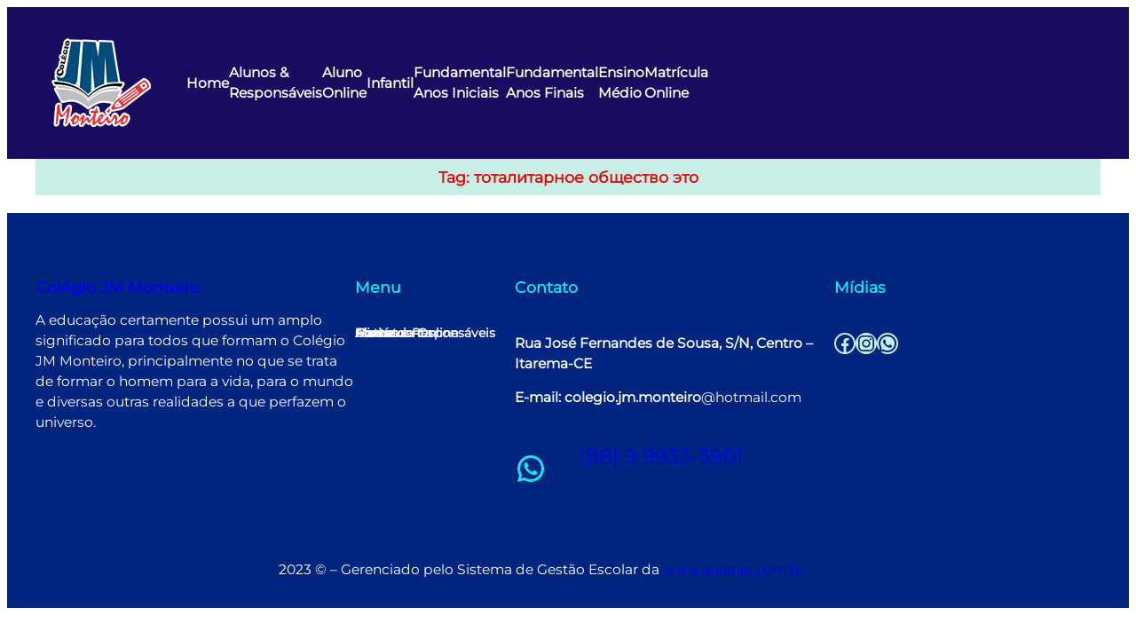

--- FILE ---
content_type: text/css
request_url: https://www.colegiojmmonteiro.com.br/wp-content/plugins/escola3/css/wps-style.css?ver=1.0
body_size: 2082
content:
#progress-indicator {
  display: none;
  position: fixed;
  z-index: 9999;
  top: 50%;
  left: 50%;
  transform: translate(-50%, -50%);
}

.spinner {
  width: 40px;
  height: 40px;
  border-radius: 50%;
  border: 3px solid #ccc;
  border-top-color: #3498db;
  animation: spin 1s ease-in-out infinite;
}

@keyframes spin {
  to {transform: rotate(360deg);}
}

.aurami,
.avatar {
  border-radius: 50%;
  width: 100px;
  height: 100px;
  display: flex;
  justify-content: center;
  align-items: center;
  overflow: hidden;
}

.avatar img {
  width: 50%;
  height: 50%;
  object-fit: cover;
}
.autocomplete-selected{
  height: auto;
  margin: 5px 10px;
  clear: both;
}
.selected-value{
 padding: 10px 5px 10px 5px;
 background-color: rgb(226, 226, 226); 
 font-weight: bold;
 border: #999 1px solid;
 display: inline-block;
 margin-right: 5px;
}
.remove-icon {
  margin-left: 5px;
  cursor: pointer;
}

.remove-icon:before {
  font-weight: bolder;
  font-style: normal;
  font-family: Arial, Helvetica, sans-serif;
  padding: 1px 5px 1px 5px;
  margin-top: -5px;
  background-color: #F30;
  content: "X"; 
  color:rgb(255, 255, 255);
}
.lightin{
  clear: both !important;
  width: 100%;
  font-size: 15px;
}

.lightin td {
  width: auto;
  height: auto;
  border: 1px solid #ccc;
  padding-left:5px;
  display: table-cell;  
  vertical-align:middle;   
}
.lightin th {
  border-color: white;
}

.lightin .header td{
	background-color: #D1D1D1;
	font-weight:800;
	font-size:14px;
	height:40px;	
}
.first td:nth-child(1) {  
  width:5px;
  text-align: center;
}
.first td:nth-child(2) {  
  width:5px;
  text-align: center;
}
.first td:nth-child(3) {  
  width:5px;
  text-align: center;
}
img.transparent
{
   opacity: 0.3; filter: alpha(opacity=30); 
}
.red{color:rgb(153, 0, 0)} 
.green{color:#096}  
.meses{
	font-weight:bold; padding:10px; background-color:#FFF;border-top:1px solid #CCC; border-left:1px solid #CCC; border-right:1px solid #CCC;	
} 
a.mesesoff{
	padding-bottom:10px;color:#999;
}  
a {
  text-decoration: none; /* no underline */
}
/* fim do modal */
#menu-escola li {
  position: relative;
}

#menu-escola ul {
  display: none;
  position: absolute;
  top: 100%;
  left: 0;
  background-color: #fff;
  border: 1px solid #ccc;
  padding: 0;
  list-style: none;
}

#menu-escola li:hover ul {
  display: block;
}

.icons{
	width:16px;
	height:24px;
	margin:0;
	float: left;
	vertical-align: middle;
}
.error{
	color:#F00;
	font-style: italic;
	padding-left: 10px;
}
#content {
	width: 100%;
	padding:0px;
	margin:44px 0px 0px 0px;
	border-right-width: 1px;
	border-bottom-width: 1px;
	border-left-width: 1px;
	border-right-style: solid;
	border-bottom-style: solid;
	border-left-style: solid;
	border-right-color: #CCC;
	border-bottom-color: #CCC;
	border-left-color: #CCC;
	background-color:#FFF;
}
 
#content div p {
	font-family: Arial, Verdana;
	font-size: 14px;
}
 
#line{
	margin-top:42px;
	height:1px;
	width:100%;
	border-bottom-width: 1px;
	border-bottom-style: solid;
	border-bottom-color: #CCC;
}
#print{
	float:right;
	margin-top:-50px;	
	height:50px;
	width:50px;
}
.margin{
	padding:30px;
	clear:both;
}

.boletim td{
	border: 0.1em solid #CCC;
	padding:5px;
}
#wpfooter{
	display:none;	
}
.hiden{ display:none}
.x{color:#999;text-decoration:none;position:absolute;top:5px;left:94%;font-weight:bold;cursor:pointer;font-size:18px !important}
.cursor{cursor:pointer;}
.progress{width:100%;height:7px;background-image:url(../images/progress.gif)}
.left{float:left;margin:5px}
.switch {
  position: relative;
  display: inline-block;
  width: 60px;
  height: 34px;
}

.switch input { 
  opacity: 0;
  width: 0;
  height: 0;
}

.slider {
  position: absolute;
  cursor: pointer;
  top: 0;
  left: 0;
  right: 0;
  bottom: 0;
  background-color: #F30;
  -webkit-transition: .4s;
  transition: .4s;
}

.slider:before {
  position: absolute;
  content: "";
  height: 26px;
  width: 26px;
  left: 4px;
  bottom: 4px;
  background-color: white;
  -webkit-transition: .4s;
  transition: .4s;
}

.col-25 {
  float: left;
  width: 25%;
  margin-top: 6px;
}

.col-75 {
  float: left;
  width: 75%;
  margin-top: 6px;
}
@media screen and (max-width: 600px) {
  .col-25, .col-75, input[type=submit] {
    width: 100%;
    margin-top: 0;
  }
}

label {
  padding: 12px 12px 12px 0;
  display: inline-block;
}
/* Rounded sliders */
.slider.round {
  border-radius: 34px;
}

.slider.round:before {
  border-radius: 50%;
}
#posicao { min-width: 5.5em }

.div-table {
  width: 380px;
  display: table;         
  width: auto;         
  background-color: #eee;         
  border: 1px solid #666666;         
  border-spacing: 5px; 
}
.div-table-row {
  display: table-row;
  width: auto;
  clear: both;
}
.div-table-col {
  float: left; /* fix for  buggy browsers */
  display: table-column;         
  width: 200px;         
  background-color: #ccc;  
}
.scroll{
  max-width: 100%;  
  overflow-x: hidden;
}
@media only screen and (max-width: 768px) {
  .scroll {
    max-width: 768px;  
    overflow-x: scroll;
  }
  .lightin input[type=text] {
    width: 100%;
  }  
}
@media only screen and (max-width: 380px) {
  .scroll {
    max-width: 380px;  
    overflow-x: scroll;
  }
  .lightin input[type="text"] {
    width: 100%;
  } 
  .lightin input[type="submit"] {
    width: auto;
  } 
  input[type="select"]{
    max-width: auto;
  } 
}
@media print {
  .print{display:none}
  #header, header {
    display:none;
  }
  #nav, nav {
    display:none;
  } 
  html, body {
    width: 210mm;
    height: 297mm;        
  }
  .boletim{
    font-family:Arial, Helvetica, sans-serif;
    font-size:14px;	}
  .page {
    margin: 0;
    border: initial;
    border-radius: initial;
    width: initial;
    min-height: initial;
    box-shadow: initial;
    background: initial;
    page-break-after: always;
    font-family:Courier, monospace;
    font-size:12px;	
  width: 210mm;
  height: 297mm;
  min-height: 297mm !important;
  padding: 5mm;							
  }
}
@media print {
  body * {
      visibility: hidden; 
  }
  .lightin, .lightin * {
      visibility: visible;
  }
  .lightin {
      position: absolute;
      left: 0;
      top: 0;
      width: 100%;
  }
}


--- FILE ---
content_type: text/css
request_url: https://www.colegiojmmonteiro.com.br/wp-content/plugins/escola3/css/wps-tabs.css?ver=1.0
body_size: 1111
content:
.container {
  width: 100%;
  min-width: 100%;
  margin:0;
}

.container button.accordion {
  width: 100%;
  background-color: #82D7FF;
  text-align: left;
  border-bottom: 1px solid #CFCFCF;
  padding: 10px 15px;
  font-size: 18px;
  color: #333;
  cursor: pointer;
  transition: background-color 0.2s linear;
}

.container button.accordion.is-open:after {
  	transform: rotate(-45deg);
}

.container button.accordion:hover,
.container button.accordion.is-open {
  background-color: #CFCFCF;
  padding:10px;
}

.accordion-content {
  background-color: white;
  border-left: 1px solid whitesmoke;
  border-right: 1px solid whitesmoke;
  padding: 0;
  max-height: 0;
  overflow: hidden;
  transition: max-height 0.2s ease-in-out;
}
.container button.accordion:after {
  font-size: 18px;
  float: right;
}
.container button:after {
	border-style: solid;
	border-width: 0.25em 0.25em 0 0;
	content: '';
	display: inline-block;
	height: 0.45em;
	left: 0.15em;
	position: relative;
	top: 0.15em;
	transform: rotate(135deg);
	vertical-align: top;
	width: 0.45em;
}
.accordion_container {	
	width:100%;
}

.accordion_head {
  background-color: #0073aa;
  color: white;
  cursor: pointer;
  font-family: arial;
  font-size: 14px;
  margin: 0 0 1px 0;
  padding: 7px 11px;
  font-weight: bold;
}

.accordion_body {
  display:none;
  padding-bottom: 0;
  min-height: 100px;
  padding:10px;
}

.accordion_body p {
  padding: 0px;
  margin: 0px;
}

.plusminus {
  float: right;
}

.nav {
	font-size:14px;
	list-style-type:none;
	background-color:#fff;
}
.nav li a {
    display: block;
    padding: 10px 5px;
    border-top: 1px solid #eee;
    border-bottom: 1px solid #999;
    text-decoration: none;
    color: #000;
}
.nav li a:hover, #nav li a.active {
     color: #000;
}
.nav li ul {
    display: none; 
	list-style-type:none;
}

.nav li ul li a {
    padding: 10px 25px;
    background: #ececec;
		margin-left:-21px;
    border-bottom: 1px dotted #333;
}
#wrapper {
  display: flex;
}

#left {
  flex: 0 10 15%;
}

#right {
  flex: 1;
  padding-left:30px;
}


@media only screen and (max-width: 798px) {
  // Hamburger nav visible on mobile only
  .nav-mobile {
    display: block;
  }
  nav {
   width: 100%;
    padding: $nav-height 0 15px;
    ul {
      display: none;
      li {
        float: none;
        a {
          padding: 15px;
          line-height: 20px;
        }
        ul li a {
          padding-left: 30px;
        }
      }
    }
  }
  .nav-dropdown {
    position: static;
  }
}
@media screen and (min-width: $breakpoint) {
  nav {
    display: block !important;
  }
}
#nav-toggle {
  position: absolute;
  left: 18px;
  top: 22px;
  cursor: pointer;
  padding: 10px 35px 16px 0px;
  span,
  span:before,
  span:after {
    cursor: pointer;
    border-radius: 1px;
    height: 5px;
    width: 35px;
    position: absolute;
    display: block;
    content: '';
    transition: all 300ms ease-in-out;
  }
  span:before {
    top: -10px;
  }
  span:after {
    bottom: -10px;
  }
  &.active span {
    background-color: transparent;
    &:before,
    &:after {
      top: 0;
    }
    &:before {
      transform: rotate(45deg);
    }
    &:after {
      transform: rotate(-45deg);
    }
  }
}



--- FILE ---
content_type: text/css
request_url: https://www.colegiojmmonteiro.com.br/wp-content/themes/blocland-fse/assets/css/blocland_fse.css?ver=1.0.0
body_size: 438
content:
.wp-block-outermost-icon-block .icon-container {
    box-sizing: border-box;
}

.wp-block-outermost-icon-block {
    display: flex;
    line-height: 0;
}

.has-icon-color > svg {
    fill: var(--wp--preset--color--tertiary);
}

.wp-site-blocks > * + * {
    margin-block-start: 0 !important;
}

.comment-reply-title {
    color: var(--wp--preset--color--secondary)
}


@media only screen and (max-width: 600px) {
    .blocland-hide-small-devices {
        display: none!important;
    }
}

.back-to-top {
    background-color: var(--wp--preset--color--primary);
    color: var(--wp--preset--color--background);
    width: 45px;
    height: 45px;
    line-height: 45px;
    border: 2px solid var(--wp--preset--color--background);
    border-radius: 45px;
    text-align: center;
    display: none;
    position: fixed;
    z-index: 999;
    right: 15px;
    bottom: 15px;
    -webkit-transition: all 0.2s;
    transition: all 0.2s;
    text-decoration: none;
}

--- FILE ---
content_type: text/javascript
request_url: https://www.colegiojmmonteiro.com.br/wp-content/themes/blocland-fse/assets/js/blocland-fse.js?ver=1.0.0
body_size: 445
content:
(function ($) {

    "use strict";
    /*------------------------------------------
        = BACK TO TOP BTN SETTING
    -------------------------------------------*/

    $("body").append("<a href='#' class='back-to-top'>&#8593;</a>");

    function toggleBackToTopBtn() {
        var amountScrolled = 1000;
        if ($(window).scrollTop() > amountScrolled) {
            $("a.back-to-top").fadeIn("slow");
        } else {
            $("a.back-to-top").fadeOut("slow");
        }
    }

    $(".back-to-top").on("click", function () {
        $("html,body").animate({
            scrollTop: 0
        }, 700);
        return false;
    })


    /*==========================================================================
     WHEN WINDOW SCROLL
     ==========================================================================*/
    $(window).on("scroll", function () {

        if ($(".site-header").length) {
            stickyMenu($('.site-header .navigation'), "sticky-on");
        }

        toggleBackToTopBtn();
    });

})(window.jQuery);


--- FILE ---
content_type: text/javascript
request_url: https://www.colegiojmmonteiro.com.br/wp-content/plugins/escola3/js/jquery.money.js?ver=6.9
body_size: 828
content:
// JavaScript Document
/*
* Price Format jQuery Plugin
* By Eduardo Cuducos
* cuducos [at] gmail [dot] com
* Version: 1.0
* Release: 2009-01-21
*/

(function($) {

	$.fn.priceFormat = function(options) {  

		var defaults = {  
			prefix: 'US$ ',
			centsSeparator: '.',  
			thousandsSeparator: ','
		};  
		var options = $.extend(defaults, options);
		
		return this.each(function() {
			
			var obj = $(this);

			function price_format () {

				// format definitions
				var prefix = options.prefix;
				var centsSeparator = options.centsSeparator;
				var thousandsSeparator = options.thousandsSeparator;
				var formatted = '';
				var thousandsFormatted = '';
				var str = obj.val();

				// skip everything that isn't a number
				// and skip left 0
				var isNumber = /[0-9]/;
				for (var i=0;i<(str.length);i++) {
					char = str.substr(i,1);
					if (formatted.length==0 && char==0) char = false;
					if (char && char.match(isNumber)) formatted = formatted+char;
				}
				
				// format to fill with zeros when < 100
				while (formatted.length<3) formatted = '0'+formatted;
				var centsVal = formatted.substr(formatted.length-2,2);
				var integerVal = formatted.substr(0,formatted.length-2);
			
				// apply cents pontuation
				formatted = integerVal+centsSeparator+centsVal;
			
				// apply thousands pontuation
				if (thousandsSeparator) {
					var thousandsCount = 0;
					for (var j=integerVal.length;j>0;j--) {
						char = integerVal.substr(j-1,1);
						thousandsCount++;
						if (thousandsCount%3==0) char = thousandsSeparator+char;
						thousandsFormatted = char+thousandsFormatted;
					}
					if (thousandsFormatted.substr(0,1)==thousandsSeparator) thousandsFormatted = thousandsFormatted.substring(1,thousandsFormatted.length);
					formatted = thousandsFormatted+centsSeparator+centsVal;
				}
				
				// apply the prefix
				if (prefix) formatted = prefix+formatted;
				
				// replace the value
				obj.val(formatted);
			
			}

			$(this).bind('keyup',price_format);
			if ($(this).val().length>0) price_format();

		});

	}; 		
		
})(jQuery);


--- FILE ---
content_type: text/javascript
request_url: https://www.colegiojmmonteiro.com.br/wp-content/plugins/escola3/js/jquery.graphics.js?ver=6.9
body_size: 2687
content:
// JavaScript Document
(function($)
{
	// This script was written by Steve Fenton
	// http://www.stevefenton.co.uk/Content/Jquery-Side-Content/
	// Feel free to use this jQuery Plugin
	// Version: 1.1.0
	
	$.fn.charts = function (settings) {
	
		var config = {
			classmodifier: "charts",
			charttype: "bars",
			direction: "horizontal",
			labelcolumn: 0,
			valuecolumn: 1,
			groupcolumn: -1,
			duration: 2000,
			showoriginal: false,
			chartbgcolours: ["#336699", "#669933", "#339966"],
			chartfgcolours: ["#FFFFFF", "#FFFFFF", "#FFFFFF"],
			chartpadding: 8,
			chartheight: 300,
			showlabels: true
		};
		
		if (settings) {
			$.extend(config, settings);
		}
		
		var labelTimer;
		
		function RoundToTwoDecimalPlaces(number) {
			number = Math.round(number * 100);
			number = number / 100;
			return number;
		}
		
		function GetHorizontalBarsOutput(groupArray, labelArray, valueArray, totalValue, largestValue, labelTextArray) {
			var output = "";
			var colourIndex = 0;
			
			output += "<ul>";
			
			for (var i = 0; i < valueArray.length; i++) {
			
				if (colourIndex >= config.chartbgcolours.length) {
					colourIndex = 0;
				}
			
				var percent = Math.round((valueArray[i] / totalValue) * 100);
				var barWidth = Math.round((valueArray[i] / largestValue) * 100);
				
				var displayLabel = "";
				if (config.showlabels) {
					displayLabel = labelArray[i] + "<br>";
				}
				
				output += "<li>" + displayLabel + "<span class=\"" + config.classmodifier + "bar\" style=\"display: block; width: 0%; background-color: " + config.chartbgcolours[colourIndex] + "; color: " + config.chartfgcolours[colourIndex] + "; padding: " + config.chartpadding + "px 0; text-align: right;\" rel=\"" + barWidth + "\" title=\"" + labelTextArray[i] + " - " + valueArray[i] + " (" + percent + "%)" + "\">" + percent + "%&nbsp;</span></li>";
				
				colourIndex++;
			}
			
			output += "</ul>";
			
			return output;
		}
		
		function GetVerticalBarsOutput(groupArray, labelArray, valueArray, totalValue, largestValue, labelTextArray) {
			var output = "";
			var colourIndex = 0;
			var leftShim = 0;
			var shimAdjustment = RoundToTwoDecimalPlaces(100 / labelArray.length);//Math.floor(100 / labelArray.length);
			var widthAdjustment = shimAdjustment - 1;
			
			var groupName = "";
			var useGroups = false;
			if (groupArray.length > 0) {
				useGroups = true;
			}
			
			output += "<div style=\"height: " + config.chartheight + "px; position: relative;\">";
			
			for (var i = 0; i < valueArray.length; i++) {
			
				if (colourIndex >= config.chartbgcolours.length) {
					colourIndex = 0;
				}
			
				var percent = Math.round((valueArray[i] / totalValue) * 100);
				// Fix suggested by Jaime Casto
				if (isNaN(percent)) {
					percent = 0;
				}
				
				var barHeight = Math.round((valueArray[i] / largestValue) * 100);

				// Group headings
				if (useGroups) {
					if (groupArray[i] != groupName) {
						groupName = groupArray[i];
						colourIndex = 0;
						groupWidth = 0;
						for (var j = i; j < valueArray.length; j++) {
							if (groupArray[j] == groupName) {
								groupWidth = groupWidth + (shimAdjustment -0.3);
							}
						}
						output += '<div class="' + config.classmodifier + 'group" style="text-align: center; z-index: 1000; position: absolute; bottom: -1.5em; left: ' + leftShim + '%; display: block; background-color: ' + config.chartbgcolours[colourIndex] + '; color: ' + config.chartfgcolours[colourIndex] + '; width: ' + groupWidth + '%;">' + groupName + '</div>';
					}
				}
				
				// Labels
				var displayLabel = "";
				if (config.showlabels) {
					displayLabel = "<span style=\"display: block; width: 100%; position: absolute; bottom: 0; text-align: center; background-color: " + config.chartbgcolours[colourIndex] + ";\">" + labelArray[i] + "</span>"
				}
				
				// Column
				output += "<div class=\"" + config.classmodifier + "bar\" style=\"position: absolute; bottom: 0; left: " + leftShim + "%; display: block; height: 0%; background-color: " + config.chartbgcolours[colourIndex] + "; color: " + config.chartfgcolours[colourIndex] + "; width: " + widthAdjustment + "%; text-align: center;\" rel=\"" + barHeight + "\" title=\"" + labelTextArray[i] + " - " + valueArray[i] + " (" + percent + "%)" + "\">" + valueArray[i] + displayLabel + "</div>"

				leftShim = leftShim + shimAdjustment;
				
				colourIndex++;
			}
			
			output += "</div>";
			
			return output;
		}
		
		function GetWaterfallOutput(labelArray, valueArray, totalValue, largestValue, labelTextArray) {
			var output = "";
			var colourIndex = 0;
			var leftShim = 0;
			var shimAdjustment = RoundToTwoDecimalPlaces(100 / labelArray.length);
			var widthAdjustment = shimAdjustment - 1;
			
			output += "<div style=\"height: " + config.chartheight + "px; position: relative;\">";
			
			var runningTotal = 0;
			
			for (var i = 0; i < valueArray.length; i++) {
				
				var positiveValue = valueArray[i];
				var isPositive = true;
				var colourIndex = 1;
				
				if (positiveValue < 0) {
					positiveValue = positiveValue * -1;
					isPositive = false;
					if (config.chartbgcolours.length > 2) {
						colourIndex = 2;
					}
				}
			
				var percent = RoundToTwoDecimalPlaces((positiveValue / totalValue) * 100);
				var barHeight = RoundToTwoDecimalPlaces((positiveValue / largestValue) * 100);
				
				var bottomPosition = runningTotal - barHeight; // Negative column
				if (i == 0 || i == (valueArray.length - 1)) {
					bottomPosition = 0; // first or last column
					colourIndex = 0;
				} else if (isPositive) {
					bottomPosition = runningTotal;
				}

				// Labels
				var displayLabel = "";
				if (config.showlabels) {
					displayLabel = "<span style=\"display: block; width: 100%; position: absolute; bottom: 0; text-align: center; background-color: " + config.chartbgcolours[colourIndex] + ";\">" + percent + "</span>"
				}
				
				// Column
				output += "<div class=\"" + config.classmodifier + "bar\" style=\"position: absolute; bottom: " + bottomPosition + "%; left: " + leftShim + "%; display: block; height: 0%; background-color: " + config.chartbgcolours[colourIndex] + "; color: " + config.chartfgcolours[colourIndex] + "; width: " + widthAdjustment + "%; text-align: center;\" rel=\"" + barHeight + "\" title=\"" + labelTextArray[i] + " - " + valueArray[i] + " (" + percent + "%)" + "\">" + percent + valueArray[i] + displayLabel + "</div>"

				leftShim = leftShim + shimAdjustment;
				
				if (isPositive) {
					runningTotal = runningTotal + barHeight;
				} else {
					runningTotal = runningTotal - barHeight;
				}
			}
			
			output += "</div>";
			
			return output;
		}
		
		return this.each(function () {
			
			// Validate settings
			if (config.chartbgcolours.length != config.chartfgcolours.length) {
				alert("Invalid settings, chartfgcolours must be same length as chartbgcolours");
			}
			
			var $table = $(this);
			
			// Caption
			var caption = $table.children("caption").text();
			
			// Headers
			var maxColumn = Math.max(config.valuecolumn, config.labelcolumn, config.groupcolumn);
			var headers = $table.find("thead th");
			if (headers.length <= maxColumn) {
				alert("Header count doesn't match settings");
			}
			
			// Values
			var values = $table.find("tbody tr");
			
			var labelArray = new Array();
			var labelTextArray = new Array();
			var valueArray = new Array();
			var groupArray = new Array();
			
			var totalValue = 0;
			var largestValue = 0;
			var currentGroup = "";
			
			// Creates a list of values and a total (and sets groups if required)
			for (var i = 0; i < values.length; i++) {
				if (config.groupcolumn > -1) {
					groupArray[groupArray.length] = $(values[i]).children("td").eq(config.groupcolumn).html();
				}
				var valueString = $(values[i]).children("td").eq(config.valuecolumn).text();
				if (valueString.length > 0) {
					var valueAmount = parseFloat(valueString, 10);
					labelArray[labelArray.length] = $(values[i]).children("td").eq(config.labelcolumn).html();
					labelTextArray[labelTextArray.length] = $(values[i]).children("td").eq(config.labelcolumn).text();
					valueArray[valueArray.length] = valueAmount;
					totalValue = totalValue + valueAmount;
					if (valueAmount > largestValue) {
						largestValue = valueAmount;
					}
				}
			}
			
			// Containing division
			var output = "<h3>" + caption + "</h3>" +
				"<div class=\"" + config.classmodifier + "container\">" +
				"<div class=\"" + config.classmodifier + "label\">&nbsp;</div>";
			
			// Get output based on chart type
			switch (config.charttype) {
			
				case 'bars':
				
					switch (config.direction) {
						
						case 'horizontal':
							// Horizontal Bars
							output += GetHorizontalBarsOutput(groupArray, labelArray, valueArray, totalValue, largestValue, labelTextArray);
							break;
							
						case 'vertical':
							// Vertical Bars
							output += GetVerticalBarsOutput(groupArray, labelArray, valueArray, totalValue, largestValue, labelTextArray);
							break;

					}
					break;
					
				case 'waterfall':
				
					switch (config.direction) {
					
						case 'horizontal':
							// Horizontal Bars
							alert("Horizontal waterfall charts not yet supported!");
							break;

						case 'vertical':
							// Waterfall chart
							output += GetWaterfallOutput(labelArray, valueArray, totalValue, largestValue, labelTextArray);
							break;
					}
					break;
			
			}
			
			// Close container
			output += "</div>";
			
			// Show the chart
			$table.after(output);
			
			if (!config.showoriginal) {
				$table.hide();
			}
			
			// Animation
			$("." + config.classmodifier + "bar").each( function() {
				var calculatedSize = $(this).attr("rel");
				
				switch (config.direction) {
					case "horizontal":
						$(this).animate({ width: calculatedSize+"%" }, config.duration);
						break;
					case "vertical":
						$(this).animate({ height: calculatedSize+"%" }, config.duration);
						break;
				}
			});
			
			// Labels
			$("." + config.classmodifier + "bar").mouseover( function() {
				window.clearTimeout(labelTimer);
				var $Label = $(this).parents("." + config.classmodifier + "container").find("." + config.classmodifier + "label");
				var $Bar = $(this);
				//$Label.html("<div style=\"width: 70%; margin: 0 auto;\">" + $Bar.attr("title") + "</div>");
				$Label.find("div").css({ "text-align": "center", color: $Bar.css("background-color"), "background-color": $Bar.css("color") });
				var labelHeight = $Label.find("div").height();
				$Label.css({ height: labelHeight });
				return false;
			});
			
			$("." + config.classmodifier + "bar").mouseleave( function() {
				var $Bar = $(this);
				labelTimer = window.setTimeout(function () {
					$Bar.parents("." + config.classmodifier + "container").find("." + config.classmodifier + "label div").fadeOut("slow");
				}, 1000);
				return false;
			});
			
		});
		
		return this;
	};
})(jQuery);

--- FILE ---
content_type: text/javascript
request_url: https://www.colegiojmmonteiro.com.br/wp-content/plugins/escola3/blocks/boletim/block.js?ver=1747065379
body_size: 1851
content:
(function (blocks, element, apiFetch, components, i18n) {
    var el = element.createElement;
    var registerBlockType = blocks.registerBlockType;
    var useEffect = element.useEffect;
    var useState = element.useState;
    var ComboboxControl = components.ComboboxControl;
    var __ = i18n.__;

    const shortcodeOptions = [
        { value: 'notas_boletim', label: __('Notas do Boletim', 'escola3') },
        { value: 'alu_nome', label: __('Nome do Aluno', 'escola3') },
        { value: 'alu_matricula', label: __('Matrícula', 'escola3') },
        { value: 'alu_chamada', label: __('Chamada', 'escola3') },
        { value: 'alu_responsavel', label: __('Responsável', 'escola3') },
        { value: 'alu_cpfres', label: __('CPF do Responsável', 'escola3') },
        { value: 'alu_pai', label: __('Nome do Pai', 'escola3') },
        { value: 'alu_cpfpai', label: __('CPF do Pai', 'escola3') },
        { value: 'alu_mae', label: __('Nome da Mãe', 'escola3') },
        { value: 'alu_cpfmae', label: __('CPF da Mãe', 'escola3') },
        { value: 'alu_endereco', label: __('Endereço', 'escola3') },
        { value: 'alu_ideres', label: __('ID Residencial', 'escola3') },
        { value: 'alu_bairro', label: __('Bairro', 'escola3') },
        { value: 'alu_cidade', label: __('Cidade', 'escola3') },
        { value: 'alu_estado', label: __('Estado', 'escola3') },
        { value: 'alu_complemento', label: __('Complemento', 'escola3') },
        { value: 'alu_cep', label: __('CEP', 'escola3') },
        { value: 'alu_tel', label: __('Telefone', 'escola3') },
        { value: 'alu_email', label: __('Email', 'escola3') },
        { value: 'alu_obs', label: __('Observações', 'escola3') },
        { value: 'alu_turno', label: __('Turno', 'escola3') },
        { value: 'alu_turma', label: __('Turma', 'escola3') },
        { value: 'alu_serie', label: __('Série do Aluno', 'escola3') },
        { value: 'alu_prores', label: __('Profissão do Responsável', 'escola3') },
        { value: 'alu_ativo', label: __('Status Ativo', 'escola3') },
        { value: 'alu_valor', label: __('Valor', 'escola3') },
        { value: 'alu_diapagto', label: __('Dia de Pagamento', 'escola3') },
        { value: 'alu_bolsa', label: __('Bolsa', 'escola3') },
        { value: 'alu_vrdesc', label: __('Valor Desconto', 'escola3') },
        { value: 'alu_rel', label: __('Relatório', 'escola3') },
        { value: 'alu_cel', label: __('Celular', 'escola3') },
        { value: 'alu_sexo', label: __('Sexo', 'escola3') },
        { value: 'alu_ra', label: __('RA', 'escola3') },
        { value: 'alu_dtnasc', label: __('Data de Nascimento', 'escola3') },
        { value: 'alu_dtcada', label: __('Data de Cadastro', 'escola3') },
        { value: 'alu_all', label: __('Todos os Dados', 'escola3') },
        { value: 'alu_cpf', label: __('CPF do Aluno', 'escola3') },
        { value: 'alu_rg', label: __('RG', 'escola3') },
        { value: 'alu_foto', label: __('Foto', 'escola3') },
        { value: 'alu_escola', label: __('Escola ID', 'escola3') },
        { value: 'alu_material', label: __('Material', 'escola3') },
        { value: 'alu_user', label: __('Usuário ID', 'escola3') },
        { value: 'cur_nome', label: __('Nome do Curso', 'escola3') },
        { value: 'cur_ensino', label: __('Tipo de Ensino', 'escola3') },
        { value: 'esc_nome', label: __('Nome da Escola', 'escola3') },
        { value: 'esc_slogan', label: __('Slogan', 'escola3') },
        { value: 'esc_endereco', label: __('Endereço da Escola', 'escola3') },
        { value: 'esc_bairro', label: __('Bairro da Escola', 'escola3') },
        { value: 'esc_cidade', label: __('Cidade da Escola', 'escola3') },
        { value: 'esc_estado', label: __('Estado da Escola', 'escola3') },
        { value: 'esc_pais', label: __('País', 'escola3') },
        { value: 'esc_fone', label: __('Telefone da Escola', 'escola3') },
        { value: 'esc_cep', label: __('CEP da Escola', 'escola3') },
        { value: 'esc_email', label: __('Email da Escola', 'escola3') },
        { value: 'esc_site', label: __('Site da Escola', 'escola3') },
        { value: 'esc_cnpj', label: __('CNPJ', 'escola3') },
        { value: 'esc_fantasia', label: __('Nome Fantasia', 'escola3') },
        { value: 'esc_logo', label: __('Logo da Escola', 'escola3') },
    ];

    registerBlockType('escola3/boletim', {
        title: __('Boletim Escolar', 'escola3'),
        description: __('Bloco para exibir informações do boletim, aluno ou escola via shortcode.', 'escola3'),
        category: 'widgets',
        icon: 'book-alt',
        attributes: {
            columns: {
                type: 'object',
                default: {
                    0: 'none',
                    1: 'none',
                    2: 'none',
                    3: 'none',
                    4: 'none',
                },
            },
            showResult: {
                type: 'boolean',
                default: false,
            },
            selectedShortcode: {
                type: 'string',
                default: 'notas_boletim',
            },
        },

        edit: function (props) {
            var attributes = props.attributes;
            var setAttributes = props.setAttributes;
            var [options, setOptions] = useState(shortcodeOptions);

            useEffect(() => {
                async function fetchConfig() {
                    try {
                        const response = await apiFetch({
                            path: '/escola3/v1/get-boletim-config',
                            method: 'GET',
                            headers: {
                                'X-WP-Nonce': window.escola3BoletimConfig?.nonce || '',
                            },
                        });
                        if (response && response.success && response.config) {
                            setAttributes({
                                columns: response.config.columns || attributes.columns,
                                showResult: response.config.show_result !== undefined ? response.config.show_result : attributes.showResult,
                            });
                        } else {
                            console.warn('Usando atributos padrão devido a resposta inválida:', response);
                        }
                    } catch (error) {
                        console.error('Erro ao carregar configuração do boletim:', error);
                    }
                }
                fetchConfig();
            }, []);

            return el(
                'div',
                { className: 'escola3-boletim-preview' },
                el(
                    ComboboxControl,
                    {
                        label: __('Selecionar campo', 'escola3'),
                        value: attributes.selectedShortcode,
                        options: options,
                        onChange: (newValue) => setAttributes({ selectedShortcode: newValue }),
                        onFilterValueChange: (inputValue) =>
                            setOptions(
                                shortcodeOptions.filter((option) =>
                                    option.label.toLowerCase().includes(inputValue.toLowerCase())
                                )
                            ),
                    }
                )
                // Removido o elemento <p> que exibia a visualização do shortcode
            );
        },

        save: function (props) {
            var attributes = props.attributes;
            var columns = attributes.columns || {};
            var showResult = attributes.showResult;
            var selectedShortcode = attributes.selectedShortcode || 'notas_boletim';
            return el(
                'div',
                { 
                    className: 'escola3-boletim', 
                    'data-columns': JSON.stringify(columns),
                    'data-show-result': showResult
                },
                '[' + selectedShortcode + ']'
            );
        },
    });
})(window.wp.blocks, window.wp.element, window.wp.apiFetch, window.wp.components, window.wp.i18n);

--- FILE ---
content_type: text/javascript
request_url: https://www.colegiojmmonteiro.com.br/wp-content/plugins/escola3/js/jquery.functions.js
body_size: 2797
content:
// JavaScript Document
/*
* Date Format jQuery Plugin
* By Auceli Neto
* suporte [at] auranet [dot] com [dot] br
* Version: 1.0
* Release: 2023-05-03
*/


jQuery(document).ready(function($) {
	function initialize_media_uploader() {
		$('#wps_anexo_button').click(function(e) {
			e.preventDefault();

			var file_frame = wp.media({
				title: 'Escolha um anexo',
				multiple: false,
				library: {
					type: '' // Permite qualquer tipo de arquivo
				}
			}).open().on('select', function() {
				// Pega o arquivo selecionado
				var uploaded_file = file_frame.state().get('selection').first();
				var file_url = uploaded_file.toJSON().url;

				// Define a URL do arquivo no campo de entrada
				$('#wps_anexo').val(file_url);

				// Exibe um ícone ou miniatura caso seja imagem, ou link para outros tipos de arquivo
				var file_preview = (uploaded_file.toJSON().type === 'image') ? 
					'<img src="' + file_url + '" class="attachment-preview" height="100">' : 
					'<a href="' + file_url + '" target="_blank">Ver anexo</a>';

				$('#wps_anexo_preview').html(file_preview);

				// Fecha a janela do Media Uploader imediatamente
				file_frame.close();
			});
		});
	}

	// Inicializa o uploader
	initialize_media_uploader();
});


var getUrlParameter = function getUrlParameter(sParam) {
    var sPageURL = window.location.search.substring(1),
        sURLVariables = sPageURL.split('&'),
        sParameterName,
        i;

    for (i = 0; i < sURLVariables.length; i++) {
        sParameterName = sURLVariables[i].split('=');

        if (sParameterName[0] === sParam) {
            return sParameterName[1] === undefined ? true : decodeURIComponent(sParameterName[1]);
        }
    }
};


function cpf(cpf){
    cpf = cpf.replace(/\D/g, '');
    if(cpf.toString().length != 11 || /^(\d)\1{10}$/.test(cpf)) return false;
    var result = true;
    [9,10].forEach(function(j){
        var soma = 0, r;
        cpf.split(/(?=)/).splice(0,j).forEach(function(e, i){
            soma += parseInt(e) * ((j+2)-(i+1));
        });
        r = soma % 11;
        r = (r <2)?0:11-r;
        if(r != cpf.substring(j, j+1)) result = false;
    });
    return result;
}
jQuery(function($){
	$('input').on("keypress", function(e) {
	  /* ENTER PRESSED*/
	  if (e.keyCode == 13) {
		  /* FOCUS ELEMENT */
		  var inputs = $(this).parents("form").eq(0).find(":input");
		  var idx = inputs.index(this);

		  if (idx == inputs.length - 1) {
			  inputs[0].select()
		  } else {
			  inputs[idx + 1].focus(); //  handles submit buttons
			  inputs[idx + 1].select();
		  }
		  return false;
	  }
  });
});	
(function($) {
	$.fn.Comma = function() {
		$(this).val($(this).val().replace(/,/g, '.'));
	};
})(jQuery); 
jQuery(function($){
	$(".cpf").mask("999.999.999-99");
	$(".tel").mask("(99) 9999-9999"); 
	$(".cel").mask("(99)99999-9999"); 
	$("#cep").mask("99999-999"); 
	$("#ra").mask("999.999.999-9");	
	$(".data").mask("99/99/9999"); 
});

jQuery(function($) {
	const accordionBtns = document.querySelectorAll(".accordion");
	accordionBtns.forEach((accordion) => {
	accordion.onclick = function () {
		this.classList.toggle("is-open");

		let content = this.nextElementSibling;
		if (content.style.maxHeight) {
		//this is if the accordion is open
		content.style.maxHeight = null;
		} else {
		//if the accordion is currently closed
		content.style.maxHeight = content.scrollHeight + "px";

		}
	};
	});

});

jQuery(function($) {
    var accordionHeads = $('.accordion_head');
    var accordionBodies = $('.accordion_body');

	function mostrarAbaPorHash() {
		if (window.location.hash && $(window.location.hash).length > 0) {
			var targetIndex = accordionHeads.index($(window.location.hash));
	
			// Esconder todos os corpos do acordeão, exceto o correspondente à hash
			accordionBodies.hide().eq(targetIndex).show();
		} else {
			// Se não houver hash na URL, mostrar a primeira aba por padrão
			accordionBodies.hide().first().show();
		}
	}

    // Mostrar aba correspondente ao hash na inicialização
    mostrarAbaPorHash();

    // Quando um cabeçalho do acordeão é clicado
    accordionHeads.click(function() {
        var clickedIndex = accordionHeads.index($(this));

        // Ocultar todos os corpos do acordeão
        accordionBodies.hide();

        // Exibir o corpo associado ao cabeçalho clicado
        accordionBodies.eq(clickedIndex).slideDown(300);

        // Atualizar a hash na URL
        var newHash = accordionHeads.eq(clickedIndex).attr('id');
        window.location.hash = newHash;
    });

    // Monitorar alterações na hash da URL
    $(window).on('hashchange', function() {
        mostrarAbaPorHash();
    });
});



(function ( $ ) {
	$.fn.convert_date = function( date, ret, html ) {
		if(date){
			var parts = date.split("-");
			var d = new Date();		
			var month = d.getMonth()+1;
			var day = d.getDate();		
			var now = (day<10 ? '0' : '') + day+ '/' + (month<10 ? '0' : '') + month + '/' + d.getFullYear(); 	
			if(html === false){		
				if ( date !== "" && date!=='0000-00-00') {
					return this.val(parts[2]+'/' +parts[1] +'/'+ parts[0]);
				}else if(ret==true) return this.val(now);else return null;
			}else{
				if ( date !== "" && date!=='0000-00-00') {
					return this.html(parts[2]+'/' +parts[1] +'/'+ parts[0]);
				}else if(ret==true) return this.html(now);else return null;			
			}
		}
	};
}( jQuery ));

(function ( $ ) {
	$.fn.LivroCaixa = function(id) {
		var ret = $(this).val('');
		var cod = 'wps_categoria_editora_'+id;
		$.ajax({
		  type: 'POST',
		  url: 'admin-ajax.php', 
		  data: {action:'loc_table', tab: 'wp_options', col:'option_name', cod:cod},
		  dataType: 'json',
		  success: function( data ) {	
			  if(data){
					var obj = jQuery.parseJSON(JSON.stringify(data));
					var des = obj[0].option_value;
					var val = des.split('"');
					ret.val(val[8]);
				  }
			  }
		});
		return ret;	
	};
}( jQuery ));

(function ( $ ) {
	$.fn.getUser = function(id) {
		var user = $(this).val('Localizando usuário...');
		$.ajax({
		  type: 'POST',
		  url: 'admin-ajax.php', 
		  data: 'action=loc_user&cod='+id,
		  dataType: 'json',
		  success: function( data ) {	
			  	if(data)
					user.val(data);	
				else user.val('Não encontrado!');
			}
		});
		return user;	
	};
}( jQuery ));

function messageDlg(msg) {
    var txt;
    var r = confirm(msg);
    if (r == true) {
        return true;
    }else
	return false; 
    document.getElementById("msg").innerHTML = txt;
}	

function isEmail(email) {
	var regex = /^([a-zA-Z0-9_.+-])+\@(([a-zA-Z0-9-])+\.)+([a-zA-Z0-9]{2,4})+$/;
	return regex.test(email);
}

--- FILE ---
content_type: text/javascript
request_url: https://www.colegiojmmonteiro.com.br/wp-content/plugins/escola3/js/jquery.validate.js?ver=6.9
body_size: 11820
content:
/*
 * jQuery validation plug-in 1.7
 *
 * http://bassistance.de/jquery-plugins/jquery-plugin-validation/
 * http://docs.jquery.com/Plugins/Validation
 *
 * Copyright (c) 2006 - 2008 Jörn Zaefferer
 *
 * $Id: jquery.validate.js 6403 2009-06-17 14:27:16Z joern.zaefferer $
 *
 * Dual licensed under the MIT and GPL licenses:
 *   http://www.opensource.org/licenses/mit-license.php
 *   http://www.gnu.org/licenses/gpl.html
 */

(function($) {

    $.extend($.fn, {
        // http://docs.jquery.com/Plugins/Validation/validate
        validate: function( options ) {

            // if nothing is selected, return nothing; can't chain anyway
            if (!this.length) {
                options && options.debug && window.console && console.warn( "nothing selected, can't validate, returning nothing" );
                return;
            }

            // check if a validator for this form was already created
            var validator = $.data(this[0], 'validator');
            if ( validator ) {
                return validator;
            }
		
            validator = new $.validator( options, this[0] );
            $.data(this[0], 'validator', validator);
		
            if ( validator.settings.onsubmit ) {
		
                // allow suppresing validation by adding a cancel class to the submit button
                this.find("input, button").filter(".cancel").click(function() {
                    validator.cancelSubmit = true;
                });
			
                // when a submitHandler is used, capture the submitting button
                if (validator.settings.submitHandler) {
                    this.find("input, button").filter(":submit").click(function() {
                        validator.submitButton = this;
                    });
                }
		
                // validate the form on submit
                this.submit( function( event ) {
                    if ( validator.settings.debug )
                        // prevent form submit to be able to see console output
                        event.preventDefault();
					
                    function handle() {
                        if ( validator.settings.submitHandler ) {
                            if (validator.submitButton) {
                                // insert a hidden input as a replacement for the missing submit button
                                var hidden = $("<input type='hidden'/>").attr("name", validator.submitButton.name).val(validator.submitButton.value).appendTo(validator.currentForm);
                            }
                            validator.settings.submitHandler.call( validator, validator.currentForm );
                            if (validator.submitButton) {
                                // and clean up afterwards; thanks to no-block-scope, hidden can be referenced
                                hidden.remove();
                            }
                            return false;
                        }
                        return true;
                    }
					
                    // prevent submit for invalid forms or custom submit handlers
                    if ( validator.cancelSubmit ) {
                        validator.cancelSubmit = false;
                        return handle();
                    }
                    if ( validator.form() ) {
                        if ( validator.pendingRequest ) {
                            validator.formSubmitted = true;
                            return false;
                        }
                        return handle();
                    } else {
                        validator.focusInvalid();
                        return false;
                    }
                });
            }
		
            return validator;
        },
        // http://docs.jquery.com/Plugins/Validation/valid
        valid: function() {
            if ( $(this[0]).is('form')) {
                return this.validate().form();
            } else {
                var valid = true;
                var validator = $(this[0].form).validate();
                this.each(function() {
                    valid &= validator.element(this);
                });
                return valid;
            }
        },
        // attributes: space seperated list of attributes to retrieve and remove
        removeAttrs: function(attributes) {
            var result = {},
            $element = this;
            $.each(attributes.split(/\s/), function(index, value) {
                result[value] = $element.attr(value);
                $element.removeAttr(value);
            });
            return result;
        },
        // http://docs.jquery.com/Plugins/Validation/rules
        rules: function(command, argument) {
            var element = this[0];
		
            if (command) {
                var settings = $.data(element.form, 'validator').settings;
                var staticRules = settings.rules;
                var existingRules = $.validator.staticRules(element);
                switch(command) {
                    case "add":
                        $.extend(existingRules, $.validator.normalizeRule(argument));
                        staticRules[element.name] = existingRules;
                        if (argument.messages)
                            settings.messages[element.name] = $.extend( settings.messages[element.name], argument.messages );
                        break;
                    case "remove":
                        if (!argument) {
                            delete staticRules[element.name];
                            return existingRules;
                        }
                        var filtered = {};
                        $.each(argument.split(/\s/), function(index, method) {
                            filtered[method] = existingRules[method];
                            delete existingRules[method];
                        });
                        return filtered;
                }
            }
		
            var data = $.validator.normalizeRules(
                $.extend(
                {},
                    $.validator.metadataRules(element),
                    $.validator.classRules(element),
                    $.validator.attributeRules(element),
                    $.validator.staticRules(element)
                    ), element);
		
            // make sure required is at front
            if (data.required) {
                var param = data.required;
                delete data.required;
                data = $.extend({
                    required: param
                }, data);
            }
		
            return data;
        }
    });

    // Custom selectors
    $.extend($.expr[":"], {
        // http://docs.jquery.com/Plugins/Validation/blank
        blank: function(a) {
            return !$.trim("" + a.value);
        },
        // http://docs.jquery.com/Plugins/Validation/filled
        filled: function(a) {
            return !!$.trim("" + a.value);
        },
        // http://docs.jquery.com/Plugins/Validation/unchecked
        unchecked: function(a) {
            return !a.checked;
        }
    });

    // constructor for validator
    $.validator = function( options, form ) {
        this.settings = $.extend( true, {}, $.validator.defaults, options );
        this.currentForm = form;
        this.init();
    };

    $.validator.format = function(source, params) {
        if ( arguments.length == 1 )
            return function() {
                var args = $.makeArray(arguments);
                args.unshift(source);
                return $.validator.format.apply( this, args );
            };
        if ( arguments.length > 2 && params.constructor != Array  ) {
            params = $.makeArray(arguments).slice(1);
        }
        if ( params.constructor != Array ) {
            params = [ params ];
        }
        $.each(params, function(i, n) {
            source = source.replace(new RegExp("\\{" + i + "\\}", "g"), n);
        });
        return source;
    };

    $.extend($.validator, {
	
        defaults: {
            messages: {},
            groups: {},
            rules: {},
            errorClass: "error",
            validClass: "valid",
            errorElement: "label",
            focusInvalid: true,
            errorContainer: $( [] ),
            errorLabelContainer: $( [] ),
            onsubmit: true,
            ignore: [],
            ignoreTitle: false,
            onfocusin: function(element) {
                this.lastActive = element;
				
                // hide error label and remove error class on focus if enabled
                if ( this.settings.focusCleanup && !this.blockFocusCleanup ) {
                    this.settings.unhighlight && this.settings.unhighlight.call( this, element, this.settings.errorClass, this.settings.validClass );
                    this.errorsFor(element).hide();
                }
            },
            onfocusout: function(element) {
                if ( !this.checkable(element) && (element.name in this.submitted || !this.optional(element)) ) {
                    this.element(element);
                }
            },
            onkeyup: function(element) {
                if ( element.name in this.submitted || element == this.lastElement ) {
                    this.element(element);
                }
            },
            onclick: function(element) {
                // click on selects, radiobuttons and checkboxes
                if ( element.name in this.submitted )
                    this.element(element);
                // or option elements, check parent select in that case
                else if (element.parentNode.name in this.submitted)
                    this.element(element.parentNode);
            },
            highlight: function( element, errorClass, validClass ) {
                $(element).addClass(errorClass).removeClass(validClass);
            },
            unhighlight: function( element, errorClass, validClass ) {
                $(element).removeClass(errorClass).addClass(validClass);
            }
        },

        // http://docs.jquery.com/Plugins/Validation/Validator/setDefaults
        setDefaults: function(settings) {
            $.extend( $.validator.defaults, settings );
        },

        messages: {
            
            required: "Campo de preechimento obrigatório.",
            remote: "Por favor, corrija este campo.",
            email: "Por favor, informe um endere&ccedil;o eletr&ocirc;nico v&aacute;lido.",
            url: "Por favor, informe uma URL v&aacute;lida.",
            date: "Por favor, informe uma data v&aacute;lida.",
            dateISO: "Por favor, informe uma data v&aacute;lida (ISO).",
            number: "Por favor, informe somente n&uacute;meros.(sem vírgulas ou pontos)",
            digits: "Por favor, informe somente d&iacute;gitos.",
            creditcard: "Por favor, informe um cart&atilde;o de cr&eacute;dito v&aacute;lido.",
            equalTo: "Por favor, informe o mesmo valor novamente.",
            accept: "Por favor, informe um valor com uma extens&atilde;o v&aacute;lida.",
            maxlength: jQuery.validator.format("Por favor, informe n&atilde;o mais que {0} caracteres."),
            minlength: jQuery.validator.format("Por favor, informe ao menos {0} caracteres."),
            rangelength: jQuery.validator.format("Por favor, informe um valor entre {0} e {1} caracteres de comprimento."),
            range: jQuery.validator.format("Por favor, informe um valor entre {0} e {1}."),
            max: jQuery.validator.format("Por favor, informe um valor menor ou igual a {0}."),
            min: jQuery.validator.format("Por favor, informe     um valor maior ou igual a {0}.")

        },
	
        autoCreateRanges: false,
	
        prototype: {
		
            init: function() {
                this.labelContainer = $(this.settings.errorLabelContainer);
                this.errorContext = this.labelContainer.length && this.labelContainer || $(this.currentForm);
                this.containers = $(this.settings.errorContainer).add( this.settings.errorLabelContainer );
                this.submitted = {};
                this.valueCache = {};
                this.pendingRequest = 0;
                this.pending = {};
                this.invalid = {};
                this.reset();
			
                var groups = (this.groups = {});
                $.each(this.settings.groups, function(key, value) {
                    $.each(value.split(/\s/), function(index, name) {
                        groups[name] = key;
                    });
                });
                var rules = this.settings.rules;
                $.each(rules, function(key, value) {
                    rules[key] = $.validator.normalizeRule(value);
                });
			
                function delegate(event) {
                    var validator = $.data(this[0].form, "validator"),
                    eventType = "on" + event.type.replace(/^validate/, "");
                    validator.settings[eventType] && validator.settings[eventType].call(validator, this[0] );
                }
                $(this.currentForm)
                .validateDelegate(":text, :password, :file, select, textarea", "focusin focusout keyup", delegate)
                .validateDelegate(":radio, :checkbox, select, option", "click", delegate);

                if (this.settings.invalidHandler)
                    $(this.currentForm).bind("invalid-form.validate", this.settings.invalidHandler);
            },

            // http://docs.jquery.com/Plugins/Validation/Validator/form
            form: function() {
                this.checkForm();
                $.extend(this.submitted, this.errorMap);
                this.invalid = $.extend({}, this.errorMap);
                if (!this.valid())
                    $(this.currentForm).triggerHandler("invalid-form", [this]);
                this.showErrors();
                return this.valid();
            },
		
            checkForm: function() {
                this.prepareForm();
                for ( var i = 0, elements = (this.currentElements = this.elements()); elements[i]; i++ ) {
                    this.check( elements[i] );
                }
                return this.valid();
            },
		
            // http://docs.jquery.com/Plugins/Validation/Validator/element
            element: function( element ) {
                element = this.clean( element );
                this.lastElement = element;
                this.prepareElement( element );
                this.currentElements = $(element);
                var result = this.check( element );
                if ( result ) {
                    delete this.invalid[element.name];
                } else {
                    this.invalid[element.name] = true;
                }
                if ( !this.numberOfInvalids() ) {
                    // Hide error containers on last error
                    this.toHide = this.toHide.add( this.containers );
                }
                this.showErrors();
                return result;
            },

            // http://docs.jquery.com/Plugins/Validation/Validator/showErrors
            showErrors: function(errors) {
                if(errors) {
                    // add items to error list and map
                    $.extend( this.errorMap, errors );
                    this.errorList = [];
                    for ( var name in errors ) {
                        this.errorList.push({
                            message: errors[name],
                            element: this.findByName(name)[0]
                        });
                    }
                    // remove items from success list
                    this.successList = $.grep( this.successList, function(element) {
                        return !(element.name in errors);
                    });
                }
                this.settings.showErrors
                ? this.settings.showErrors.call( this, this.errorMap, this.errorList )
                : this.defaultShowErrors();
            },
		
            // http://docs.jquery.com/Plugins/Validation/Validator/resetForm
            resetForm: function() {
                if ( $.fn.resetForm )
                    $( this.currentForm ).resetForm();
                this.submitted = {};
                this.prepareForm();
                this.hideErrors();
                this.elements().removeClass( this.settings.errorClass );
            },
		
            numberOfInvalids: function() {
                return this.objectLength(this.invalid);
            },
		
            objectLength: function( obj ) {
                var count = 0;
                for ( var i in obj )
                    count++;
                return count;
            },
		
            hideErrors: function() {
                this.addWrapper( this.toHide ).hide();
            },
		
            valid: function() {
                return this.size() == 0;
            },
		
            size: function() {
                return this.errorList.length;
            },
		
            focusInvalid: function() {
                if( this.settings.focusInvalid ) {
                    try {
                        $(this.findLastActive() || this.errorList.length && this.errorList[0].element || [])
                        .filter(":visible")
                        .focus()
                        // manually trigger focusin event; without it, focusin handler isn't called, findLastActive won't have anything to find
                        .trigger("focusin");
                    } catch(e) {
                    // ignore IE throwing errors when focusing hidden elements
                    }
                }
            },
		
            findLastActive: function() {
                var lastActive = this.lastActive;
                return lastActive && $.grep(this.errorList, function(n) {
                    return n.element.name == lastActive.name;
                }).length == 1 && lastActive;
            },
		
            elements: function() {
                var validator = this,
                rulesCache = {};
			
                // select all valid inputs inside the form (no submit or reset buttons)
                // workaround $Query([]).add until http://dev.jquery.com/ticket/2114 is solved
                return $([]).add(this.currentForm.elements)
                .filter(":input")
                .not(":submit, :reset, :image, [disabled]")
                .not( this.settings.ignore )
                .filter(function() {
                    !this.name && validator.settings.debug && window.console && console.error( "%o has no name assigned", this);
			
                    // select only the first element for each name, and only those with rules specified
                    if ( this.name in rulesCache || !validator.objectLength($(this).rules()) )
                        return false;
				
                    rulesCache[this.name] = true;
                    return true;
                });
            },
		
            clean: function( selector ) {
                return $( selector )[0];
            },
		
            errors: function() {
                return $( this.settings.errorElement + "." + this.settings.errorClass, this.errorContext );
            },
		
            reset: function() {
                this.successList = [];
                this.errorList = [];
                this.errorMap = {};
                this.toShow = $([]);
                this.toHide = $([]);
                this.currentElements = $([]);
            },
		
            prepareForm: function() {
                this.reset();
                this.toHide = this.errors().add( this.containers );
            },
		
            prepareElement: function( element ) {
                this.reset();
                this.toHide = this.errorsFor(element);
            },
	
            check: function( element ) {
                element = this.clean( element );
			
                // if radio/checkbox, validate first element in group instead
                if (this.checkable(element)) {
                    element = this.findByName( element.name )[0];
                }
			
                var rules = $(element).rules();
                var dependencyMismatch = false;
                for( method in rules ) {
                    var rule = {
                        method: method,
                        parameters: rules[method]
                    };
                    try {
                        var result = $.validator.methods[method].call( this, element.value.replace(/\r/g, ""), element, rule.parameters );
					
                        // if a method indicates that the field is optional and therefore valid,
                        // don't mark it as valid when there are no other rules
                        if ( result == "dependency-mismatch" ) {
                            dependencyMismatch = true;
                            continue;
                        }
                        dependencyMismatch = false;
					
                        if ( result == "pending" ) {
                            this.toHide = this.toHide.not( this.errorsFor(element) );
                            return;
                        }
					
                        if( !result ) {
                            this.formatAndAdd( element, rule );
                            return false;
                        }
                    } catch(e) {
                        this.settings.debug && window.console && console.log("exception occured when checking element " + element.id
                            + ", check the '" + rule.method + "' method", e);
                        throw e;
                    }
                }
                if (dependencyMismatch)
                    return;
                if ( this.objectLength(rules) )
                    this.successList.push(element);
                return true;
            },
		
            // return the custom message for the given element and validation method
            // specified in the element's "messages" metadata
            customMetaMessage: function(element, method) {
                if (!$.metadata)
                    return;
			
                var meta = this.settings.meta
                ? $(element).metadata()[this.settings.meta]
                : $(element).metadata();
			
                return meta && meta.messages && meta.messages[method];
            },
		
            // return the custom message for the given element name and validation method
            customMessage: function( name, method ) {
                var m = this.settings.messages[name];
                return m && (m.constructor == String
                    ? m
                    : m[method]);
            },
		
            // return the first defined argument, allowing empty strings
            findDefined: function() {
                for(var i = 0; i < arguments.length; i++) {
                    if (arguments[i] !== undefined)
                        return arguments[i];
                }
                return undefined;
            },
		
            defaultMessage: function( element, method) {
                return this.findDefined(
                    this.customMessage( element.name, method ),
                    this.customMetaMessage( element, method ),
                    // title is never undefined, so handle empty string as undefined
                    !this.settings.ignoreTitle && element.title || undefined,
                    $.validator.messages[method],
                    "<strong>Atenção, não existe mensagem padrão para " + element.name + "</strong>"
                    );
            },
		
            formatAndAdd: function( element, rule ) {
                var message = this.defaultMessage( element, rule.method ),
                theregex = /\$?\{(\d+)\}/g;
                if ( typeof message == "function" ) {
                    message = message.call(this, rule.parameters, element);
                } else if (theregex.test(message)) {
                    message = jQuery.format(message.replace(theregex, '{$1}'), rule.parameters);
                }
                this.errorList.push({
                    message: message,
                    element: element
                });
			
                this.errorMap[element.name] = message;
                this.submitted[element.name] = message;
            },
		
            addWrapper: function(toToggle) {
                if ( this.settings.wrapper )
                    toToggle = toToggle.add( toToggle.parent( this.settings.wrapper ) );
                return toToggle;
            },
		
            defaultShowErrors: function() {
                for ( var i = 0; this.errorList[i]; i++ ) {
                    var error = this.errorList[i];
                    this.settings.highlight && this.settings.highlight.call( this, error.element, this.settings.errorClass, this.settings.validClass );
                    this.showLabel( error.element, error.message );
                }
                if( this.errorList.length ) {
                    this.toShow = this.toShow.add( this.containers );
                }
                if (this.settings.success) {
                    for ( var i = 0; this.successList[i]; i++ ) {
                        this.showLabel( this.successList[i] );
                    }
                }
                if (this.settings.unhighlight) {
                    for ( var i = 0, elements = this.validElements(); elements[i]; i++ ) {
                        this.settings.unhighlight.call( this, elements[i], this.settings.errorClass, this.settings.validClass );
                    }
                }
                this.toHide = this.toHide.not( this.toShow );
                this.hideErrors();
                this.addWrapper( this.toShow ).show();
            },
		
            validElements: function() {
                return this.currentElements.not(this.invalidElements());
            },
		
            invalidElements: function() {
                return $(this.errorList).map(function() {
                    return this.element;
                });
            },
		
            showLabel: function(element, message) {
                var label = this.errorsFor( element );
                if ( label.length ) {
                    // refresh error/success class
                    label.removeClass().addClass( this.settings.errorClass );
			
                    // check if we have a generated label, replace the message then
                    label.attr("generated") && label.html(message);
                } else {
                    // create label
                    label = $("<" + this.settings.errorElement + "/>")
                    .attr({
                        "for":  this.idOrName(element),
                        generated: true
                    })
                    .addClass(this.settings.errorClass)
                    .html(message || "");
                    if ( this.settings.wrapper ) {
                        // make sure the element is visible, even in IE
                        // actually showing the wrapped element is handled elsewhere
                        label = label.hide().show().wrap("<" + this.settings.wrapper + "/>").parent();
                    }
                    if ( !this.labelContainer.append(label).length )
                        this.settings.errorPlacement
                        ? this.settings.errorPlacement(label, $(element) )
                        : label.insertAfter(element);
                }
                if ( !message && this.settings.success ) {
                    label.text("");
                    typeof this.settings.success == "string"
                    ? label.addClass( this.settings.success )
                    : this.settings.success( label );
                }
                this.toShow = this.toShow.add(label);
            },
		
            errorsFor: function(element) {
                var name = this.idOrName(element);
                return this.errors().filter(function() {
                    return $(this).attr('for') == name;
                });
            },
		
            idOrName: function(element) {
                return this.groups[element.name] || (this.checkable(element) ? element.name : element.id || element.name);
            },

            checkable: function( element ) {
                return /radio|checkbox/i.test(element.type);
            },
		
            findByName: function( name ) {
                // select by name and filter by form for performance over form.find("[name=...]")
                var form = this.currentForm;
                return $(document.getElementsByName(name)).map(function(index, element) {
                    return element.form == form && element.name == name && element  || null;
                });
            },
		
            getLength: function(value, element) {
                switch( element.nodeName.toLowerCase() ) {
                    case 'select':
                        return $("option:selected", element).length;
                    case 'input':
                        if( this.checkable( element) )
                            return this.findByName(element.name).filter(':checked').length;
                }
                return value.length;
            },
	
            depend: function(param, element) {
                return this.dependTypes[typeof param]
                ? this.dependTypes[typeof param](param, element)
                : true;
            },
	
            dependTypes: {
                "boolean": function(param, element) {
                    return param;
                },
                "string": function(param, element) {
                    return !!$(param, element.form).length;
                },
                "function": function(param, element) {
                    return param(element);
                }
            },
		
            optional: function(element) {
                return !$.validator.methods.required.call(this, $.trim(element.value), element) && "dependency-mismatch";
            },
		
            startRequest: function(element) {
                if (!this.pending[element.name]) {
                    this.pendingRequest++;
                    this.pending[element.name] = true;
                }
            },
		
            stopRequest: function(element, valid) {
                this.pendingRequest--;
                // sometimes synchronization fails, make sure pendingRequest is never < 0
                if (this.pendingRequest < 0)
                    this.pendingRequest = 0;
                delete this.pending[element.name];
                if ( valid && this.pendingRequest == 0 && this.formSubmitted && this.form() ) {
                    $(this.currentForm).submit();
                    this.formSubmitted = false;
                } else if (!valid && this.pendingRequest == 0 && this.formSubmitted) {
                    $(this.currentForm).triggerHandler("invalid-form", [this]);
                    this.formSubmitted = false;
                }
            },
		
            previousValue: function(element) {
                return $.data(element, "previousValue") || $.data(element, "previousValue", {
                    old: null,
                    valid: true,
                    message: this.defaultMessage( element, "remote" )
                });
            }
		
        },
	
        classRuleSettings: {
            required: {
                required: true
            },
            email: {
                email: true
            },
            url: {
                url: true
            },
            date: {
                date: true
            },
            dateISO: {
                dateISO: true
            },
            dateDE: {
                dateDE: true
            },
            number: {
                number: true
            },
            numberDE: {
                numberDE: true
            },
            digits: {
                digits: true
            },
            creditcard: {
                creditcard: true
            }
        },
	
        addClassRules: function(className, rules) {
            className.constructor == String ?
            this.classRuleSettings[className] = rules :
            $.extend(this.classRuleSettings, className);
        },
	
        classRules: function(element) {
            var rules = {};
            var classes = $(element).attr('class');
            classes && $.each(classes.split(' '), function() {
                if (this in $.validator.classRuleSettings) {
                    $.extend(rules, $.validator.classRuleSettings[this]);
                }
            });
            return rules;
        },
	
        attributeRules: function(element) {
            var rules = {};
            var $element = $(element);
		
            for (method in $.validator.methods) {
                var value = $element.attr(method);
                if (value) {
                    rules[method] = value;
                }
            }
		
            // maxlength may be returned as -1, 2147483647 (IE) and 524288 (safari) for text inputs
            if (rules.maxlength && /-1|2147483647|524288/.test(rules.maxlength)) {
                delete rules.maxlength;
            }
		
            return rules;
        },
	
        metadataRules: function(element) {
            if (!$.metadata) return {};
		
            var meta = $.data(element.form, 'validator').settings.meta;
            return meta ?
            $(element).metadata()[meta] :
            $(element).metadata();
        },
	
        staticRules: function(element) {
            var rules = {};
            var validator = $.data(element.form, 'validator');
            if (validator.settings.rules) {
                rules = $.validator.normalizeRule(validator.settings.rules[element.name]) || {};
            }
            return rules;
        },
	
        normalizeRules: function(rules, element) {
            // handle dependency check
            $.each(rules, function(prop, val) {
                // ignore rule when param is explicitly false, eg. required:false
                if (val === false) {
                    delete rules[prop];
                    return;
                }
                if (val.param || val.depends) {
                    var keepRule = true;
                    switch (typeof val.depends) {
                        case "string":
                            keepRule = !!$(val.depends, element.form).length;
                            break;
                        case "function":
                            keepRule = val.depends.call(element, element);
                            break;
                    }
                    if (keepRule) {
                        rules[prop] = val.param !== undefined ? val.param : true;
                    } else {
                        delete rules[prop];
                    }
                }
            });
		
            // evaluate parameters
            $.each(rules, function(rule, parameter) {
                rules[rule] = $.isFunction(parameter) ? parameter(element) : parameter;
            });
		
            // clean number parameters
            $.each(['minlength', 'maxlength', 'min', 'max'], function() {
                if (rules[this]) {
                    rules[this] = Number(rules[this]);
                }
            });
            $.each(['rangelength', 'range'], function() {
                if (rules[this]) {
                    rules[this] = [Number(rules[this][0]), Number(rules[this][1])];
                }
            });
		
            if ($.validator.autoCreateRanges) {
                // auto-create ranges
                if (rules.min && rules.max) {
                    rules.range = [rules.min, rules.max];
                    delete rules.min;
                    delete rules.max;
                }
                if (rules.minlength && rules.maxlength) {
                    rules.rangelength = [rules.minlength, rules.maxlength];
                    delete rules.minlength;
                    delete rules.maxlength;
                }
            }
		
            // To support custom messages in metadata ignore rule methods titled "messages"
            if (rules.messages) {
                delete rules.messages;
            }
		
            return rules;
        },
	
        // Converts a simple string to a {string: true} rule, e.g., "required" to {required:true}
        normalizeRule: function(data) {
            if( typeof data == "string" ) {
                var transformed = {};
                $.each(data.split(/\s/), function() {
                    transformed[this] = true;
                });
                data = transformed;
            }
            return data;
        },
	
        // http://docs.jquery.com/Plugins/Validation/Validator/addMethod
        addMethod: function(name, method, message) {
            $.validator.methods[name] = method;
            $.validator.messages[name] = message != undefined ? message : $.validator.messages[name];
            if (method.length < 3) {
                $.validator.addClassRules(name, $.validator.normalizeRule(name));
            }
        },

        methods: {

            // http://docs.jquery.com/Plugins/Validation/Methods/required
            required: function(value, element, param) {
                // check if dependency is met
                if ( !this.depend(param, element) )
                    return "dependency-mismatch";
                switch( element.nodeName.toLowerCase() ) {
                    case 'select':
                        // could be an array for select-multiple or a string, both are fine this way
                        var val = $(element).val();
                        return val && val.length > 0;
                    case 'input':
                        if ( this.checkable(element) )
                            return this.getLength(value, element) > 0;
                    default:
                        return $.trim(value).length > 0;
                }
            },
		
            // http://docs.jquery.com/Plugins/Validation/Methods/remote
            remote: function(value, element, param) {
                if ( this.optional(element) )
                    return "dependency-mismatch";
			
                var previous = this.previousValue(element);
                if (!this.settings.messages[element.name] )
                    this.settings.messages[element.name] = {};
                previous.originalMessage = this.settings.messages[element.name].remote;
                this.settings.messages[element.name].remote = previous.message;
			
                param = typeof param == "string" && {
                    url:param
                } || param;
			
                if ( previous.old !== value ) {
                    previous.old = value;
                    var validator = this;
                    this.startRequest(element);
                    var data = {};
                    data[element.name] = value;
                    $.ajax($.extend(true, {
                        url: param,
                        mode: "abort",
                        port: "validate" + element.name,
                        dataType: "json",
                        data: data,
                        success: function(response) {
                            validator.settings.messages[element.name].remote = previous.originalMessage;
                            var valid = response === true;
                            if ( valid ) {
                                var submitted = validator.formSubmitted;
                                validator.prepareElement(element);
                                validator.formSubmitted = submitted;
                                validator.successList.push(element);
                                validator.showErrors();
                            } else {
                                var errors = {};
                                var message = (previous.message = response || validator.defaultMessage( element, "remote" ));
                                errors[element.name] = $.isFunction(message) ? message(value) : message;
                                validator.showErrors(errors);
                            }
                            previous.valid = valid;
                            validator.stopRequest(element, valid);
                        }
                    }, param));
                    return "pending";
                } else if( this.pending[element.name] ) {
                    return "pending";
                }
                return previous.valid;
            },

            // http://docs.jquery.com/Plugins/Validation/Methods/minlength
            minlength: function(value, element, param) {
                return this.optional(element) || this.getLength($.trim(value), element) >= param;
            },
		
            // http://docs.jquery.com/Plugins/Validation/Methods/maxlength
            maxlength: function(value, element, param) {
                return this.optional(element) || this.getLength($.trim(value), element) <= param;
            },
		
            // http://docs.jquery.com/Plugins/Validation/Methods/rangelength
            rangelength: function(value, element, param) {
                var length = this.getLength($.trim(value), element);
                return this.optional(element) || ( length >= param[0] && length <= param[1] );
            },
		
            // http://docs.jquery.com/Plugins/Validation/Methods/min
            min: function( value, element, param ) {
                return this.optional(element) || value >= param;
            },
		
            // http://docs.jquery.com/Plugins/Validation/Methods/max
            max: function( value, element, param ) {
                return this.optional(element) || value <= param;
            },
		
            // http://docs.jquery.com/Plugins/Validation/Methods/range
            range: function( value, element, param ) {
                return this.optional(element) || ( value >= param[0] && value <= param[1] );
            },
		
            // http://docs.jquery.com/Plugins/Validation/Methods/email
            email: function(value, element) {
                // contributed by Scott Gonzalez: http://projects.scottsplayground.com/email_address_validation/
                return this.optional(element) || /^((([a-z]|\d|[!#\$%&'\*\+\-\/=\?\^_`{\|}~]|[\u00A0-\uD7FF\uF900-\uFDCF\uFDF0-\uFFEF])+(\.([a-z]|\d|[!#\$%&'\*\+\-\/=\?\^_`{\|}~]|[\u00A0-\uD7FF\uF900-\uFDCF\uFDF0-\uFFEF])+)*)|((\x22)((((\x20|\x09)*(\x0d\x0a))?(\x20|\x09)+)?(([\x01-\x08\x0b\x0c\x0e-\x1f\x7f]|\x21|[\x23-\x5b]|[\x5d-\x7e]|[\u00A0-\uD7FF\uF900-\uFDCF\uFDF0-\uFFEF])|(\\([\x01-\x09\x0b\x0c\x0d-\x7f]|[\u00A0-\uD7FF\uF900-\uFDCF\uFDF0-\uFFEF]))))*(((\x20|\x09)*(\x0d\x0a))?(\x20|\x09)+)?(\x22)))@((([a-z]|\d|[\u00A0-\uD7FF\uF900-\uFDCF\uFDF0-\uFFEF])|(([a-z]|\d|[\u00A0-\uD7FF\uF900-\uFDCF\uFDF0-\uFFEF])([a-z]|\d|-|\.|_|~|[\u00A0-\uD7FF\uF900-\uFDCF\uFDF0-\uFFEF])*([a-z]|\d|[\u00A0-\uD7FF\uF900-\uFDCF\uFDF0-\uFFEF])))\.)+(([a-z]|[\u00A0-\uD7FF\uF900-\uFDCF\uFDF0-\uFFEF])|(([a-z]|[\u00A0-\uD7FF\uF900-\uFDCF\uFDF0-\uFFEF])([a-z]|\d|-|\.|_|~|[\u00A0-\uD7FF\uF900-\uFDCF\uFDF0-\uFFEF])*([a-z]|[\u00A0-\uD7FF\uF900-\uFDCF\uFDF0-\uFFEF])))\.?$/i.test(value);
            },
	
            // http://docs.jquery.com/Plugins/Validation/Methods/url
            url: function(value, element) {
                // contributed by Scott Gonzalez: http://projects.scottsplayground.com/iri/
                return this.optional(element) || /^(https?|ftp):\/\/(((([a-z]|\d|-|\.|_|~|[\u00A0-\uD7FF\uF900-\uFDCF\uFDF0-\uFFEF])|(%[\da-f]{2})|[!\$&'\(\)\*\+,;=]|:)*@)?(((\d|[1-9]\d|1\d\d|2[0-4]\d|25[0-5])\.(\d|[1-9]\d|1\d\d|2[0-4]\d|25[0-5])\.(\d|[1-9]\d|1\d\d|2[0-4]\d|25[0-5])\.(\d|[1-9]\d|1\d\d|2[0-4]\d|25[0-5]))|((([a-z]|\d|[\u00A0-\uD7FF\uF900-\uFDCF\uFDF0-\uFFEF])|(([a-z]|\d|[\u00A0-\uD7FF\uF900-\uFDCF\uFDF0-\uFFEF])([a-z]|\d|-|\.|_|~|[\u00A0-\uD7FF\uF900-\uFDCF\uFDF0-\uFFEF])*([a-z]|\d|[\u00A0-\uD7FF\uF900-\uFDCF\uFDF0-\uFFEF])))\.)+(([a-z]|[\u00A0-\uD7FF\uF900-\uFDCF\uFDF0-\uFFEF])|(([a-z]|[\u00A0-\uD7FF\uF900-\uFDCF\uFDF0-\uFFEF])([a-z]|\d|-|\.|_|~|[\u00A0-\uD7FF\uF900-\uFDCF\uFDF0-\uFFEF])*([a-z]|[\u00A0-\uD7FF\uF900-\uFDCF\uFDF0-\uFFEF])))\.?)(:\d*)?)(\/((([a-z]|\d|-|\.|_|~|[\u00A0-\uD7FF\uF900-\uFDCF\uFDF0-\uFFEF])|(%[\da-f]{2})|[!\$&'\(\)\*\+,;=]|:|@)+(\/(([a-z]|\d|-|\.|_|~|[\u00A0-\uD7FF\uF900-\uFDCF\uFDF0-\uFFEF])|(%[\da-f]{2})|[!\$&'\(\)\*\+,;=]|:|@)*)*)?)?(\?((([a-z]|\d|-|\.|_|~|[\u00A0-\uD7FF\uF900-\uFDCF\uFDF0-\uFFEF])|(%[\da-f]{2})|[!\$&'\(\)\*\+,;=]|:|@)|[\uE000-\uF8FF]|\/|\?)*)?(\#((([a-z]|\d|-|\.|_|~|[\u00A0-\uD7FF\uF900-\uFDCF\uFDF0-\uFFEF])|(%[\da-f]{2})|[!\$&'\(\)\*\+,;=]|:|@)|\/|\?)*)?$/i.test(value);
            },
        
            // http://docs.jquery.com/Plugins/Validation/Methods/date
            date: function(value, element) {
                return this.optional(element) || !/Invalid|NaN/.test(new Date(value));
            },
	
            // http://docs.jquery.com/Plugins/Validation/Methods/dateISO
            dateISO: function(value, element) {
                return this.optional(element) || /^\d{4}[\/-]\d{1,2}[\/-]\d{1,2}$/.test(value);
            },
	
            // http://docs.jquery.com/Plugins/Validation/Methods/number
            number: function(value, element) {
                return this.optional(element) || /^-?(?:\d+|\d{1,3}(?:,\d{3})+)(?:\.\d+)?$/.test(value);
            },
	
            // http://docs.jquery.com/Plugins/Validation/Methods/digits
            digits: function(value, element) {
                return this.optional(element) || /^\d+$/.test(value);
            },
		
            // http://docs.jquery.com/Plugins/Validation/Methods/creditcard
            // based on http://en.wikipedia.org/wiki/Luhn
            creditcard: function(value, element) {
                if ( this.optional(element) )
                    return "dependency-mismatch";
                // accept only digits and dashes
                if (/[^0-9-]+/.test(value))
                    return false;
                var nCheck = 0,
                nDigit = 0,
                bEven = false;

                value = value.replace(/\D/g, "");

                for (var n = value.length - 1; n >= 0; n--) {
                    var cDigit = value.charAt(n);
                    var nDigit = parseInt(cDigit, 10);
                    if (bEven) {
                        if ((nDigit *= 2) > 9)
                            nDigit -= 9;
                    }
                    nCheck += nDigit;
                    bEven = !bEven;
                }

                return (nCheck % 10) == 0;
            },
		
            // http://docs.jquery.com/Plugins/Validation/Methods/accept
            accept: function(value, element, param) {
                param = typeof param == "string" ? param.replace(/,/g, '|') : "png|jpe?g|gif";
                return this.optional(element) || value.match(new RegExp(".(" + param + ")$", "i"));
            },
		
            // http://docs.jquery.com/Plugins/Validation/Methods/equalTo
            equalTo: function(value, element, param) {
                // bind to the blur event of the target in order to revalidate whenever the target field is updated
                // TODO find a way to bind the event just once, avoiding the unbind-rebind overhead
                var target = $(param).unbind(".validate-equalTo").bind("blur.validate-equalTo", function() {
                    $(element).valid();
                });
                return value == target.val();
            }
		
        }
	
    });

    // deprecated, use $.validator.format instead
    $.format = $.validator.format;

})(jQuery);

// ajax mode: abort
// usage: $.ajax({ mode: "abort"[, port: "uniqueport"]});
// if mode:"abort" is used, the previous request on that port (port can be undefined) is aborted via XMLHttpRequest.abort() 
;
(function($) {
    var ajax = $.ajax;
    var pendingRequests = {};
    $.ajax = function(settings) {
        // create settings for compatibility with ajaxSetup
        settings = $.extend(settings, $.extend({}, $.ajaxSettings, settings));
        var port = settings.port;
        if (settings.mode == "abort") {
            if ( pendingRequests[port] ) {
                pendingRequests[port].abort();
            }
            return (pendingRequests[port] = ajax.apply(this, arguments));
        }
        return ajax.apply(this, arguments);
    };
})(jQuery);

// provides cross-browser focusin and focusout events
// IE has native support, in other browsers, use event caputuring (neither bubbles)

// provides delegate(type: String, delegate: Selector, handler: Callback) plugin for easier event delegation
// handler is only called when $(event.target).is(delegate), in the scope of the jquery-object for event.target 
;
(function($) {
    // only implement if not provided by jQuery core (since 1.4)
    // TODO verify if jQuery 1.4's implementation is compatible with older jQuery special-event APIs
    if (!jQuery.event.special.focusin && !jQuery.event.special.focusout && document.addEventListener) {
        $.each({
            focus: 'focusin',
            blur: 'focusout'
        }, function( original, fix ){
            $.event.special[fix] = {
                setup:function() {
                    this.addEventListener( original, handler, true );
                },
                teardown:function() {
                    this.removeEventListener( original, handler, true );
                },
                handler: function(e) {
                    arguments[0] = $.event.fix(e);
                    arguments[0].type = fix;
                    return $.event.handle.apply(this, arguments);
                }
            };
            function handler(e) {
                e = $.event.fix(e);
                e.type = fix;
                return $.event.handle.call(this, e);
            }
        });
    };
    $.extend($.fn, {
        validateDelegate: function(delegate, type, handler) {
            return this.bind(type, function(event) {
                var target = $(event.target);
                if (target.is(delegate)) {
                    return handler.apply(target, arguments);
                }
            });
        }
    });
})(jQuery);

jQuery.validator.addMethod("cpf", function(value, element) {
    value = jQuery.trim(value);

    value = value.replace('.','');
    value = value.replace('.','');
    cpf = value.replace('-','');
    while(cpf.length < 11) cpf = "0"+ cpf;
    var expReg = /^0+$|^1+$|^2+$|^3+$|^4+$|^5+$|^6+$|^7+$|^8+$|^9+$/;
    var a = [];
    var b = new Number;
    var c = 11;
    for (i=0; i<11; i++){
        a[i] = cpf.charAt(i);
        if (i < 9) b += (a[i] * --c);
    }
    if ((x = b % 11) < 2) {
        a[9] = 0
    } else {
        a[9] = 11-x
    }
    b = 0;
    c = 11;
    for (y=0; y<10; y++) b += (a[y] * c--);
    if ((x = b % 11) < 2) {
        a[10] = 0;
    } else {
        a[10] = 11-x;
    }
    if ((cpf.charAt(9) != a[9]) || (cpf.charAt(10) != a[10]) || cpf.match(expReg)) return false;
    return true;
}, "Informe um CPF válido."); // Mensagem padrão


jQuery.validator.addMethod("dateNascimento", function(value, element) {
    //contando chars
    if(value.length!=10) return false;
    // verificando data
    var data 		= value;
    var dia 		= data.substr(0,2);

    var barra1		= data.substr(2,1);
    var mes 		= data.substr(3,2);
    var barra2		= data.substr(5,1);
    var ano 		= data.substr(6,4);

    var data_formulario = parseInt(data.split("/")[2].toString() + data.split("/")[1].toString() + data.split("/")[0].toString());

    var data_hoje = new Date();
    var dia_atual = '00' + data_hoje.getDate();
        dia_atual = dia_atual.substr(dia_atual.length - 2, 2);

    var mes_atual = '00' + (data_hoje.getMonth()+1);
        mes_atual = mes_atual.substr(mes_atual.length -2, 2);
    var ano_atual = data_hoje.getFullYear();

    var data_atual = dia_atual + "/" + mes_atual + "/" + ano_atual;
    var data_atual2 = parseInt(data_atual.split("/")[2].toString() + data_atual.split("/")[1].toString() + data_atual.split("/")[0].toString());


    if(data.length!=10||barra1!="/"||barra2!="/"||isNaN(dia)||isNaN(mes)||isNaN(ano)||dia>31||mes>12)return false;
    if((mes==4||mes==6||mes==9||mes==11) && dia==31)return false;
    if(mes==2  &&  (dia>29||(dia==29 && ano%4!=0)))return false;
    if(ano < 1900)return false;
    
    if(data_atual2 < data_formulario){return false;}
    
    return true;
},"Informe uma data válida");  // Mensagem padrão

jQuery.validator.addMethod("dateBR", function(value, element) {
    //contando chars
    if(value.length!=10) return false;
    // verificando data
    var data 		= value;
    var dia 		= data.substr(0,2);
    var barra1		= data.substr(2,1);
    var mes 		= data.substr(3,2);
    var barra2		= data.substr(5,1);
    var ano 		= data.substr(6,4);
    var data_atual = new Date();
    var ano_atual = data_atual.getFullYear();
    var mes_atual = data_atual.getMonth() + 1;
    var dia_atual = data_atual.getDate();

    if(data.length!=10||barra1!="/"||barra2!="/"||isNaN(dia)||isNaN(mes)||isNaN(ano)||dia>31||mes>12)return false;
    if((mes==4||mes==6||mes==9||mes==11) && dia==31)return false;
    if(mes==2  &&  (dia>29||(dia==29 && ano%4!=0)))return false;
    if(ano < 1900)return false;
    

    return true;
},"Informe uma data válida");  // Mensagem padrão


jQuery.validator.addMethod("cnpj", function(cnpj, element) {
    cnpj = jQuery.trim(cnpj);

    // DEIXA APENAS OS NÚMEROS
    cnpj = cnpj.replace('/','');
    cnpj = cnpj.replace('.','');
    cnpj = cnpj.replace('.','');
    cnpj = cnpj.replace('-','');

    var numeros, digitos, soma, i, resultado, pos, tamanho, digitos_iguais;
    digitos_iguais = 1;

    if (cnpj.length < 14 && cnpj.length < 15){
        return false;
    }
    for (i = 0; i < cnpj.length - 1; i++){
        if (cnpj.charAt(i) != cnpj.charAt(i + 1)){
            digitos_iguais = 0;
            break;
        }
    }

    if (!digitos_iguais){
        tamanho = cnpj.length - 2
        numeros = cnpj.substring(0,tamanho);
        digitos = cnpj.substring(tamanho);
        soma = 0;
        pos = tamanho - 7;

        for (i = tamanho; i >= 1; i--){
            soma += numeros.charAt(tamanho - i) * pos--;
            if (pos < 2){
                pos = 9;
            }
        }
        resultado = soma % 11 < 2 ? 0 : 11 - soma % 11;
        if (resultado != digitos.charAt(0)){
            return false;
        }
        tamanho = tamanho + 1;
        numeros = cnpj.substring(0,tamanho);
        soma = 0;
        pos = tamanho - 7;
        for (i = tamanho; i >= 1; i--){
            soma += numeros.charAt(tamanho - i) * pos--;
            if (pos < 2){
                pos = 9;
            }
        }
        resultado = soma % 11 < 2 ? 0 : 11 - soma % 11;
        if (resultado != digitos.charAt(1)){
            return false;
        }
        return true;
    }else{
        return false;
    }
}, "Informe um CNPJ válido."); // Mensagem padrão